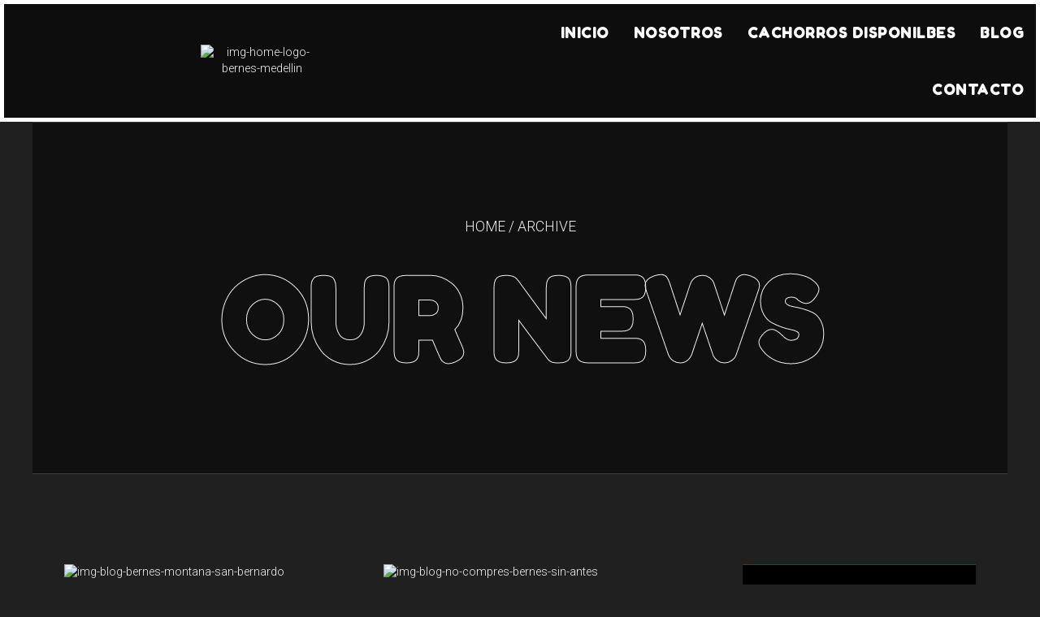

--- FILE ---
content_type: text/css
request_url: https://bernesmedellin.com/wp-content/uploads/elementor/css/post-2242.css?ver=1736718016
body_size: 960
content:
.elementor-kit-2242{--e-global-color-primary:#F0F0F0;--e-global-color-secondary:#F0F0F0;--e-global-color-text:#A4A4A4;--e-global-color-accent:#F0F0F0;--e-global-color-7a85efc:#202020;--e-global-color-34a732a:#FFFFFF00;--e-global-color-b8a9950:#FFFFFF2E;--e-global-color-bc2b3e2:#F0F0F0;--e-global-color-e454d58:#838383;--e-global-color-57d4be4:#333333;--e-global-color-4ecd24e:#A4A4A4;--e-global-color-40381fa:#E43030;--e-global-color-9ac6763:#C30000;--e-global-color-42022fe:#3C3C3C;--e-global-color-9c3a954:#F0F0F078;--e-global-color-958c992:#000000;--e-global-color-2dfecd3:#101010;--e-global-color-cef083c:#860000;--e-global-color-cfd29b9:#000000B5;--e-global-typography-primary-font-family:"DM Sans";--e-global-typography-secondary-font-family:"Roboto";--e-global-typography-text-font-family:"Roboto";--e-global-typography-text-font-size:0.9rem;--e-global-typography-text-font-weight:300;--e-global-typography-text-line-height:1.4em;--e-global-typography-accent-font-family:"DM Sans";--e-global-typography-accent-font-size:1rem;--e-global-typography-accent-font-weight:bold;--e-global-typography-accent-line-height:1em;--e-global-typography-009eced-font-family:"DM Sans";--e-global-typography-009eced-font-size:8.7rem;--e-global-typography-009eced-font-weight:bold;--e-global-typography-009eced-line-height:1em;--e-global-typography-481d1a6-font-family:"DM Sans";--e-global-typography-481d1a6-font-size:2.8rem;--e-global-typography-481d1a6-line-height:1.2em;--e-global-typography-be2d37c-font-family:"DM Sans";--e-global-typography-be2d37c-font-size:1.7rem;--e-global-typography-be2d37c-line-height:1.2em;--e-global-typography-a9cd420-font-family:"DM Sans";--e-global-typography-a9cd420-font-size:1.4rem;--e-global-typography-a9cd420-line-height:1.2em;--e-global-typography-96febc7-font-family:"Roboto";--e-global-typography-96febc7-font-size:1.1rem;--e-global-typography-96febc7-line-height:1.2em;--e-global-typography-d7152a4-font-family:"Roboto";--e-global-typography-d7152a4-font-size:0.9rem;--e-global-typography-d7152a4-font-weight:500;--e-global-typography-d7152a4-line-height:1em;--e-global-typography-f65d6c9-font-family:"Roboto";--e-global-typography-f65d6c9-font-size:0.8rem;--e-global-typography-f65d6c9-text-transform:capitalize;--e-global-typography-f65d6c9-line-height:1em;--e-global-typography-fcd53f9-font-family:"Roboto";--e-global-typography-fcd53f9-font-size:0.6rem;--e-global-typography-fcd53f9-text-transform:uppercase;--e-global-typography-fcd53f9-line-height:1em;--e-global-typography-c004f84-font-family:"Baskervville";--e-global-typography-c004f84-font-size:11rem;--e-global-typography-c004f84-line-height:1em;--e-global-typography-c9222ca-font-family:"DM Sans";--e-global-typography-c9222ca-font-size:3.5rem;--e-global-typography-c9222ca-line-height:1.2em;--e-global-typography-85dd109-font-family:"Roboto";--e-global-typography-85dd109-font-size:1.2rem;--e-global-typography-85dd109-font-style:italic;--e-global-typography-85dd109-line-height:1.2em;color:var( --e-global-color-4ecd24e );font-family:var( --e-global-typography-text-font-family ), Sans-serif;font-size:var( --e-global-typography-text-font-size );font-weight:var( --e-global-typography-text-font-weight );line-height:var( --e-global-typography-text-line-height );background-color:var( --e-global-color-7a85efc );}.elementor-kit-2242 a{color:var( --e-global-color-bc2b3e2 );}.elementor-kit-2242 a:hover{color:var( --e-global-color-40381fa );}.elementor-kit-2242 h1{color:var( --e-global-color-bc2b3e2 );font-family:var( --e-global-typography-009eced-font-family ), Sans-serif;font-size:var( --e-global-typography-009eced-font-size );font-weight:var( --e-global-typography-009eced-font-weight );line-height:var( --e-global-typography-009eced-line-height );letter-spacing:var( --e-global-typography-009eced-letter-spacing );word-spacing:var( --e-global-typography-009eced-word-spacing );}.elementor-kit-2242 h2{color:var( --e-global-color-bc2b3e2 );font-family:var( --e-global-typography-481d1a6-font-family ), Sans-serif;font-size:var( --e-global-typography-481d1a6-font-size );line-height:var( --e-global-typography-481d1a6-line-height );letter-spacing:var( --e-global-typography-481d1a6-letter-spacing );word-spacing:var( --e-global-typography-481d1a6-word-spacing );}.elementor-kit-2242 h3{color:var( --e-global-color-bc2b3e2 );font-family:var( --e-global-typography-be2d37c-font-family ), Sans-serif;font-size:var( --e-global-typography-be2d37c-font-size );line-height:var( --e-global-typography-be2d37c-line-height );letter-spacing:var( --e-global-typography-be2d37c-letter-spacing );word-spacing:var( --e-global-typography-be2d37c-word-spacing );}.elementor-kit-2242 h4{color:var( --e-global-color-bc2b3e2 );font-family:var( --e-global-typography-a9cd420-font-family ), Sans-serif;font-size:var( --e-global-typography-a9cd420-font-size );line-height:var( --e-global-typography-a9cd420-line-height );letter-spacing:var( --e-global-typography-a9cd420-letter-spacing );word-spacing:var( --e-global-typography-a9cd420-word-spacing );}.elementor-kit-2242 h5{color:var( --e-global-color-bc2b3e2 );font-family:var( --e-global-typography-96febc7-font-family ), Sans-serif;font-size:var( --e-global-typography-96febc7-font-size );line-height:var( --e-global-typography-96febc7-line-height );letter-spacing:var( --e-global-typography-96febc7-letter-spacing );word-spacing:var( --e-global-typography-96febc7-word-spacing );}.elementor-kit-2242 h6{color:var( --e-global-color-bc2b3e2 );font-family:var( --e-global-typography-d7152a4-font-family ), Sans-serif;font-size:var( --e-global-typography-d7152a4-font-size );font-weight:var( --e-global-typography-d7152a4-font-weight );line-height:var( --e-global-typography-d7152a4-line-height );letter-spacing:var( --e-global-typography-d7152a4-letter-spacing );word-spacing:var( --e-global-typography-d7152a4-word-spacing );}.elementor-kit-2242 button,.elementor-kit-2242 input[type="button"],.elementor-kit-2242 input[type="submit"],.elementor-kit-2242 .elementor-button{font-family:var( --e-global-typography-accent-font-family ), Sans-serif;font-size:var( --e-global-typography-accent-font-size );font-weight:var( --e-global-typography-accent-font-weight );line-height:var( --e-global-typography-accent-line-height );color:var( --e-global-color-bc2b3e2 );background-color:var( --e-global-color-cef083c );border-radius:0px 0px 0px 0px;}.elementor-kit-2242 button:hover,.elementor-kit-2242 button:focus,.elementor-kit-2242 input[type="button"]:hover,.elementor-kit-2242 input[type="button"]:focus,.elementor-kit-2242 input[type="submit"]:hover,.elementor-kit-2242 input[type="submit"]:focus,.elementor-kit-2242 .elementor-button:hover,.elementor-kit-2242 .elementor-button:focus{color:var( --e-global-color-bc2b3e2 );background-color:var( --e-global-color-9ac6763 );border-radius:0px 0px 0px 0px;}.elementor-kit-2242 label{color:var( --e-global-color-4ecd24e );font-family:var( --e-global-typography-text-font-family ), Sans-serif;font-size:var( --e-global-typography-text-font-size );font-weight:var( --e-global-typography-text-font-weight );line-height:var( --e-global-typography-text-line-height );}.elementor-kit-2242 input:not([type="button"]):not([type="submit"]),.elementor-kit-2242 textarea,.elementor-kit-2242 .elementor-field-textual{font-family:var( --e-global-typography-text-font-family ), Sans-serif;font-size:var( --e-global-typography-text-font-size );font-weight:var( --e-global-typography-text-font-weight );line-height:var( --e-global-typography-text-line-height );color:var( --e-global-color-bc2b3e2 );accent-color:var( --e-global-color-bc2b3e2 );background-color:var( --e-global-color-34a732a );border-style:solid;border-width:0px 0px 1px 0px;border-color:var( --e-global-color-b8a9950 );border-radius:0px 0px 0px 0px;}.elementor-section.elementor-section-boxed > .elementor-container{max-width:1460px;}.e-con{--container-max-width:1460px;}.elementor-widget:not(:last-child){margin-block-end:20px;}.elementor-element{--widgets-spacing:20px 20px;}{}h1.entry-title{display:var(--page-title-display);}.elementor-kit-2242 e-page-transition{background-color:#FFBC7D;}@media(max-width:1024px){.elementor-kit-2242{--e-global-typography-009eced-font-size:5.8rem;--e-global-typography-481d1a6-font-size:2.4rem;--e-global-typography-be2d37c-font-size:1.7rem;--e-global-typography-a9cd420-font-size:1.2rem;--e-global-typography-96febc7-font-size:1.1rem;--e-global-typography-d7152a4-font-size:1rem;--e-global-typography-f65d6c9-font-size:0.8rem;--e-global-typography-fcd53f9-font-size:0.7rem;--e-global-typography-c004f84-font-size:4.2rem;--e-global-typography-c9222ca-font-size:1.9rem;--e-global-typography-85dd109-font-size:1.1rem;font-size:var( --e-global-typography-text-font-size );line-height:var( --e-global-typography-text-line-height );}.elementor-kit-2242 h1{font-size:var( --e-global-typography-009eced-font-size );line-height:var( --e-global-typography-009eced-line-height );letter-spacing:var( --e-global-typography-009eced-letter-spacing );word-spacing:var( --e-global-typography-009eced-word-spacing );}.elementor-kit-2242 h2{font-size:var( --e-global-typography-481d1a6-font-size );line-height:var( --e-global-typography-481d1a6-line-height );letter-spacing:var( --e-global-typography-481d1a6-letter-spacing );word-spacing:var( --e-global-typography-481d1a6-word-spacing );}.elementor-kit-2242 h3{font-size:var( --e-global-typography-be2d37c-font-size );line-height:var( --e-global-typography-be2d37c-line-height );letter-spacing:var( --e-global-typography-be2d37c-letter-spacing );word-spacing:var( --e-global-typography-be2d37c-word-spacing );}.elementor-kit-2242 h4{font-size:var( --e-global-typography-a9cd420-font-size );line-height:var( --e-global-typography-a9cd420-line-height );letter-spacing:var( --e-global-typography-a9cd420-letter-spacing );word-spacing:var( --e-global-typography-a9cd420-word-spacing );}.elementor-kit-2242 h5{font-size:var( --e-global-typography-96febc7-font-size );line-height:var( --e-global-typography-96febc7-line-height );letter-spacing:var( --e-global-typography-96febc7-letter-spacing );word-spacing:var( --e-global-typography-96febc7-word-spacing );}.elementor-kit-2242 h6{font-size:var( --e-global-typography-d7152a4-font-size );line-height:var( --e-global-typography-d7152a4-line-height );letter-spacing:var( --e-global-typography-d7152a4-letter-spacing );word-spacing:var( --e-global-typography-d7152a4-word-spacing );}.elementor-kit-2242 button,.elementor-kit-2242 input[type="button"],.elementor-kit-2242 input[type="submit"],.elementor-kit-2242 .elementor-button{font-size:var( --e-global-typography-accent-font-size );line-height:var( --e-global-typography-accent-line-height );}.elementor-kit-2242 label{font-size:var( --e-global-typography-text-font-size );line-height:var( --e-global-typography-text-line-height );}.elementor-kit-2242 input:not([type="button"]):not([type="submit"]),.elementor-kit-2242 textarea,.elementor-kit-2242 .elementor-field-textual{font-size:var( --e-global-typography-text-font-size );line-height:var( --e-global-typography-text-line-height );}.elementor-section.elementor-section-boxed > .elementor-container{max-width:1024px;}.e-con{--container-max-width:1024px;}}@media(max-width:767px){.elementor-kit-2242{--e-global-typography-text-font-size:0.9rem;--e-global-typography-accent-font-size:1rem;--e-global-typography-009eced-font-size:3.2rem;--e-global-typography-481d1a6-font-size:2.1rem;--e-global-typography-be2d37c-font-size:1.4rem;--e-global-typography-a9cd420-font-size:1.2rem;--e-global-typography-96febc7-font-size:1rem;--e-global-typography-d7152a4-font-size:0.9rem;--e-global-typography-f65d6c9-font-size:0.7rem;--e-global-typography-fcd53f9-font-size:0.6rem;--e-global-typography-c004f84-font-size:1.9rem;--e-global-typography-c9222ca-font-size:1.8rem;--e-global-typography-85dd109-font-size:1rem;font-size:var( --e-global-typography-text-font-size );line-height:var( --e-global-typography-text-line-height );}.elementor-kit-2242 h1{font-size:var( --e-global-typography-009eced-font-size );line-height:var( --e-global-typography-009eced-line-height );letter-spacing:var( --e-global-typography-009eced-letter-spacing );word-spacing:var( --e-global-typography-009eced-word-spacing );}.elementor-kit-2242 h2{font-size:var( --e-global-typography-481d1a6-font-size );line-height:var( --e-global-typography-481d1a6-line-height );letter-spacing:var( --e-global-typography-481d1a6-letter-spacing );word-spacing:var( --e-global-typography-481d1a6-word-spacing );}.elementor-kit-2242 h3{font-size:var( --e-global-typography-be2d37c-font-size );line-height:var( --e-global-typography-be2d37c-line-height );letter-spacing:var( --e-global-typography-be2d37c-letter-spacing );word-spacing:var( --e-global-typography-be2d37c-word-spacing );}.elementor-kit-2242 h4{font-size:var( --e-global-typography-a9cd420-font-size );line-height:var( --e-global-typography-a9cd420-line-height );letter-spacing:var( --e-global-typography-a9cd420-letter-spacing );word-spacing:var( --e-global-typography-a9cd420-word-spacing );}.elementor-kit-2242 h5{font-size:var( --e-global-typography-96febc7-font-size );line-height:var( --e-global-typography-96febc7-line-height );letter-spacing:var( --e-global-typography-96febc7-letter-spacing );word-spacing:var( --e-global-typography-96febc7-word-spacing );}.elementor-kit-2242 h6{font-size:var( --e-global-typography-d7152a4-font-size );line-height:var( --e-global-typography-d7152a4-line-height );letter-spacing:var( --e-global-typography-d7152a4-letter-spacing );word-spacing:var( --e-global-typography-d7152a4-word-spacing );}.elementor-kit-2242 button,.elementor-kit-2242 input[type="button"],.elementor-kit-2242 input[type="submit"],.elementor-kit-2242 .elementor-button{font-size:var( --e-global-typography-accent-font-size );line-height:var( --e-global-typography-accent-line-height );}.elementor-kit-2242 label{font-size:var( --e-global-typography-text-font-size );line-height:var( --e-global-typography-text-line-height );}.elementor-kit-2242 input:not([type="button"]):not([type="submit"]),.elementor-kit-2242 textarea,.elementor-kit-2242 .elementor-field-textual{font-size:var( --e-global-typography-text-font-size );line-height:var( --e-global-typography-text-line-height );}.elementor-section.elementor-section-boxed > .elementor-container{max-width:767px;}.e-con{--container-max-width:767px;}}

--- FILE ---
content_type: text/css
request_url: https://bernesmedellin.com/wp-content/uploads/elementor/css/post-2137.css?ver=1736718016
body_size: 666
content:
.elementor-2137 .elementor-element.elementor-element-642824c5 > .elementor-container > .elementor-column > .elementor-widget-wrap{align-content:center;align-items:center;}.elementor-2137 .elementor-element.elementor-element-642824c5:not(.elementor-motion-effects-element-type-background), .elementor-2137 .elementor-element.elementor-element-642824c5 > .elementor-motion-effects-container > .elementor-motion-effects-layer{background-color:#1a1a1a;}.elementor-2137 .elementor-element.elementor-element-642824c5 > .elementor-background-overlay{background-color:#000000;opacity:0.5;transition:background 0.3s, border-radius 0.3s, opacity 0.3s;}.elementor-2137 .elementor-element.elementor-element-642824c5{border-style:solid;border-width:5px 5px 5px 5px;border-color:#FFFFFF;transition:background 0.3s, border 0.3s, border-radius 0.3s, box-shadow 0.3s;}.elementor-2137 .elementor-element.elementor-element-4a1d8b25 > .elementor-element-populated{padding:1em 1em 1em 1em;}.elementor-2137 .elementor-element.elementor-element-7ce097f img{width:70%;}.elementor-2137 .elementor-element.elementor-element-7ce097f > .elementor-widget-container{margin:-9px -9px -9px -9px;}.elementor-2137 .elementor-element.elementor-element-79cd6c2 .elementor-menu-toggle{margin:0 auto;}.elementor-2137 .elementor-element.elementor-element-79cd6c2 .elementor-nav-menu .elementor-item{font-family:"Fredoka", Sans-serif;font-size:1.2rem;font-weight:900;text-transform:uppercase;letter-spacing:0.5px;}.elementor-2137 .elementor-element.elementor-element-79cd6c2 .elementor-nav-menu--main .elementor-item{color:#ffffff;fill:#ffffff;padding-left:15px;padding-right:15px;padding-top:25px;padding-bottom:25px;}.elementor-2137 .elementor-element.elementor-element-79cd6c2 .elementor-nav-menu--main:not(.e--pointer-framed) .elementor-item:before,
					.elementor-2137 .elementor-element.elementor-element-79cd6c2 .elementor-nav-menu--main:not(.e--pointer-framed) .elementor-item:after{background-color:rgba(106,196,175,0);}.elementor-2137 .elementor-element.elementor-element-79cd6c2 .e--pointer-framed .elementor-item:before,
					.elementor-2137 .elementor-element.elementor-element-79cd6c2 .e--pointer-framed .elementor-item:after{border-color:rgba(106,196,175,0);}.elementor-2137 .elementor-element.elementor-element-79cd6c2 .elementor-nav-menu--main .elementor-item.elementor-item-active{color:#FFFCFC;}.elementor-2137 .elementor-element.elementor-element-79cd6c2 .elementor-nav-menu--main:not(.e--pointer-framed) .elementor-item.elementor-item-active:before,
					.elementor-2137 .elementor-element.elementor-element-79cd6c2 .elementor-nav-menu--main:not(.e--pointer-framed) .elementor-item.elementor-item-active:after{background-color:rgba(169,202,110,0);}.elementor-2137 .elementor-element.elementor-element-79cd6c2 .e--pointer-framed .elementor-item.elementor-item-active:before,
					.elementor-2137 .elementor-element.elementor-element-79cd6c2 .e--pointer-framed .elementor-item.elementor-item-active:after{border-color:rgba(169,202,110,0);}.elementor-2137 .elementor-element.elementor-element-79cd6c2{--e-nav-menu-horizontal-menu-item-margin:calc( 0px / 2 );}.elementor-2137 .elementor-element.elementor-element-79cd6c2 .elementor-nav-menu--main:not(.elementor-nav-menu--layout-horizontal) .elementor-nav-menu > li:not(:last-child){margin-bottom:0px;}.elementor-2137 .elementor-element.elementor-element-79cd6c2 .elementor-nav-menu--dropdown a, .elementor-2137 .elementor-element.elementor-element-79cd6c2 .elementor-menu-toggle{color:#ffffff;}.elementor-2137 .elementor-element.elementor-element-79cd6c2 .elementor-nav-menu--dropdown{background-color:#000000;border-radius:0px 0px 0px 0px;}.elementor-2137 .elementor-element.elementor-element-79cd6c2 .elementor-nav-menu--dropdown a:hover,
					.elementor-2137 .elementor-element.elementor-element-79cd6c2 .elementor-nav-menu--dropdown a.elementor-item-active,
					.elementor-2137 .elementor-element.elementor-element-79cd6c2 .elementor-nav-menu--dropdown a.highlighted,
					.elementor-2137 .elementor-element.elementor-element-79cd6c2 .elementor-menu-toggle:hover{color:#ffffff;}.elementor-2137 .elementor-element.elementor-element-79cd6c2 .elementor-nav-menu--dropdown a:hover,
					.elementor-2137 .elementor-element.elementor-element-79cd6c2 .elementor-nav-menu--dropdown a.elementor-item-active,
					.elementor-2137 .elementor-element.elementor-element-79cd6c2 .elementor-nav-menu--dropdown a.highlighted{background-color:#333333;}.elementor-2137 .elementor-element.elementor-element-79cd6c2 .elementor-nav-menu--dropdown a.elementor-item-active{color:#ffffff;background-color:#282828;}.elementor-2137 .elementor-element.elementor-element-79cd6c2 .elementor-nav-menu--dropdown .elementor-item, .elementor-2137 .elementor-element.elementor-element-79cd6c2 .elementor-nav-menu--dropdown  .elementor-sub-item{font-family:"Fredoka", Sans-serif;font-size:0.6rem;font-weight:600;}.elementor-2137 .elementor-element.elementor-element-79cd6c2 .elementor-nav-menu--dropdown li:first-child a{border-top-left-radius:0px;border-top-right-radius:0px;}.elementor-2137 .elementor-element.elementor-element-79cd6c2 .elementor-nav-menu--dropdown li:last-child a{border-bottom-right-radius:0px;border-bottom-left-radius:0px;}.elementor-2137 .elementor-element.elementor-element-79cd6c2 .elementor-nav-menu--main .elementor-nav-menu--dropdown, .elementor-2137 .elementor-element.elementor-element-79cd6c2 .elementor-nav-menu__container.elementor-nav-menu--dropdown{box-shadow:0px 0px 10px 0px rgba(0,0,0,0.5);}.elementor-2137 .elementor-element.elementor-element-79cd6c2 .elementor-nav-menu--dropdown a{padding-left:15px;padding-right:15px;padding-top:15px;padding-bottom:15px;}.elementor-2137 .elementor-element.elementor-element-79cd6c2 div.elementor-menu-toggle{color:#ffffff;}.elementor-2137 .elementor-element.elementor-element-79cd6c2 div.elementor-menu-toggle svg{fill:#ffffff;}@media(max-width:1024px){.elementor-2137 .elementor-element.elementor-element-642824c5{padding:15px 0px 15px 0px;}.elementor-2137 .elementor-element.elementor-element-4a1d8b25 > .elementor-element-populated{padding:0px 0px 0px 20px;}.elementor-2137 .elementor-element.elementor-element-79cd6c2 .elementor-nav-menu--dropdown .elementor-item, .elementor-2137 .elementor-element.elementor-element-79cd6c2 .elementor-nav-menu--dropdown  .elementor-sub-item{font-size:16px;}.elementor-2137 .elementor-element.elementor-element-79cd6c2 .elementor-nav-menu--dropdown a{padding-left:20px;padding-right:20px;padding-top:12px;padding-bottom:12px;}}@media(max-width:767px){.elementor-2137 .elementor-element.elementor-element-4a1d8b25{width:50%;}.elementor-2137 .elementor-element.elementor-element-4a1d8b25 > .elementor-element-populated{padding:0px 0px 0px 0px;}.elementor-2137 .elementor-element.elementor-element-7ce097f img{width:63%;}.elementor-2137 .elementor-element.elementor-element-5632e772{width:50%;}.elementor-2137 .elementor-element.elementor-element-79cd6c2 .elementor-nav-menu--main .elementor-item{padding-left:14px;padding-right:14px;padding-top:19px;padding-bottom:19px;}.elementor-2137 .elementor-element.elementor-element-79cd6c2{--e-nav-menu-horizontal-menu-item-margin:calc( 3px / 2 );--nav-menu-icon-size:26px;}.elementor-2137 .elementor-element.elementor-element-79cd6c2 .elementor-nav-menu--main:not(.elementor-nav-menu--layout-horizontal) .elementor-nav-menu > li:not(:last-child){margin-bottom:3px;}.elementor-2137 .elementor-element.elementor-element-79cd6c2 .elementor-nav-menu--dropdown a{padding-left:20px;padding-right:20px;padding-top:14px;padding-bottom:14px;}.elementor-2137 .elementor-element.elementor-element-79cd6c2 .elementor-nav-menu--main > .elementor-nav-menu > li > .elementor-nav-menu--dropdown, .elementor-2137 .elementor-element.elementor-element-79cd6c2 .elementor-nav-menu__container.elementor-nav-menu--dropdown{margin-top:59px !important;}.elementor-2137 .elementor-element.elementor-element-79cd6c2 .elementor-menu-toggle{border-width:2px;border-radius:8px;}.elementor-2137 .elementor-element.elementor-element-79cd6c2 > .elementor-widget-container{margin:20px 0px 20px 0px;}}@media(max-width:1024px) and (min-width:768px){.elementor-2137 .elementor-element.elementor-element-4a1d8b25{width:30%;}.elementor-2137 .elementor-element.elementor-element-5632e772{width:40%;}}

--- FILE ---
content_type: text/css
request_url: https://bernesmedellin.com/wp-content/uploads/elementor/css/post-2168.css?ver=1736718016
body_size: 949
content:
.elementor-2168 .elementor-element.elementor-element-548f0758 > .elementor-container > .elementor-column > .elementor-widget-wrap{align-content:flex-start;align-items:flex-start;}.elementor-2168 .elementor-element.elementor-element-548f0758:not(.elementor-motion-effects-element-type-background), .elementor-2168 .elementor-element.elementor-element-548f0758 > .elementor-motion-effects-container > .elementor-motion-effects-layer{background-color:#000000;}.elementor-2168 .elementor-element.elementor-element-548f0758{transition:background 0.3s, border 0.3s, border-radius 0.3s, box-shadow 0.3s;padding:65px 0px 0px 0px;}.elementor-2168 .elementor-element.elementor-element-548f0758 > .elementor-background-overlay{transition:background 0.3s, border-radius 0.3s, opacity 0.3s;}.elementor-2168 .elementor-element.elementor-element-548f0758 > .elementor-shape-top .elementor-shape-fill{fill:var( --e-global-color-astglobalcolor6 );}.elementor-2168 .elementor-element.elementor-element-548f0758 > .elementor-shape-top svg{width:calc(60% + 1.3px);height:13px;}.elementor-2168 .elementor-element.elementor-element-3ed6f537 > .elementor-element-populated{margin:0px 80px 0px 0px;--e-column-margin-right:80px;--e-column-margin-left:0px;}.elementor-2168 .elementor-element.elementor-element-6e1ba68 img{width:51%;}.elementor-2168 .elementor-element.elementor-element-3bdc98b1 .elementor-heading-title{color:#ffffff;font-size:18px;font-weight:500;}.elementor-2168 .elementor-element.elementor-element-48a6b03a .elementor-icon-list-items:not(.elementor-inline-items) .elementor-icon-list-item:not(:last-child){padding-bottom:calc(5px/2);}.elementor-2168 .elementor-element.elementor-element-48a6b03a .elementor-icon-list-items:not(.elementor-inline-items) .elementor-icon-list-item:not(:first-child){margin-top:calc(5px/2);}.elementor-2168 .elementor-element.elementor-element-48a6b03a .elementor-icon-list-items.elementor-inline-items .elementor-icon-list-item{margin-right:calc(5px/2);margin-left:calc(5px/2);}.elementor-2168 .elementor-element.elementor-element-48a6b03a .elementor-icon-list-items.elementor-inline-items{margin-right:calc(-5px/2);margin-left:calc(-5px/2);}body.rtl .elementor-2168 .elementor-element.elementor-element-48a6b03a .elementor-icon-list-items.elementor-inline-items .elementor-icon-list-item:after{left:calc(-5px/2);}body:not(.rtl) .elementor-2168 .elementor-element.elementor-element-48a6b03a .elementor-icon-list-items.elementor-inline-items .elementor-icon-list-item:after{right:calc(-5px/2);}.elementor-2168 .elementor-element.elementor-element-48a6b03a .elementor-icon-list-icon i{transition:color 0.3s;}.elementor-2168 .elementor-element.elementor-element-48a6b03a .elementor-icon-list-icon svg{transition:fill 0.3s;}.elementor-2168 .elementor-element.elementor-element-48a6b03a{--e-icon-list-icon-size:0px;--icon-vertical-offset:0px;}.elementor-2168 .elementor-element.elementor-element-48a6b03a .elementor-icon-list-icon{padding-right:0px;}.elementor-2168 .elementor-element.elementor-element-48a6b03a .elementor-icon-list-item > .elementor-icon-list-text, .elementor-2168 .elementor-element.elementor-element-48a6b03a .elementor-icon-list-item > a{font-size:14px;font-weight:300;}.elementor-2168 .elementor-element.elementor-element-48a6b03a .elementor-icon-list-text{color:rgba(255,255,255,0.79);transition:color 0.3s;}.elementor-2168 .elementor-element.elementor-element-4090f698 .elementor-heading-title{color:#ffffff;font-size:18px;font-weight:500;}.elementor-2168 .elementor-element.elementor-element-58111ecb .elementor-icon-list-items:not(.elementor-inline-items) .elementor-icon-list-item:not(:last-child){padding-bottom:calc(5px/2);}.elementor-2168 .elementor-element.elementor-element-58111ecb .elementor-icon-list-items:not(.elementor-inline-items) .elementor-icon-list-item:not(:first-child){margin-top:calc(5px/2);}.elementor-2168 .elementor-element.elementor-element-58111ecb .elementor-icon-list-items.elementor-inline-items .elementor-icon-list-item{margin-right:calc(5px/2);margin-left:calc(5px/2);}.elementor-2168 .elementor-element.elementor-element-58111ecb .elementor-icon-list-items.elementor-inline-items{margin-right:calc(-5px/2);margin-left:calc(-5px/2);}body.rtl .elementor-2168 .elementor-element.elementor-element-58111ecb .elementor-icon-list-items.elementor-inline-items .elementor-icon-list-item:after{left:calc(-5px/2);}body:not(.rtl) .elementor-2168 .elementor-element.elementor-element-58111ecb .elementor-icon-list-items.elementor-inline-items .elementor-icon-list-item:after{right:calc(-5px/2);}.elementor-2168 .elementor-element.elementor-element-58111ecb .elementor-icon-list-icon i{transition:color 0.3s;}.elementor-2168 .elementor-element.elementor-element-58111ecb .elementor-icon-list-icon svg{transition:fill 0.3s;}.elementor-2168 .elementor-element.elementor-element-58111ecb{--e-icon-list-icon-size:0px;--icon-vertical-offset:0px;}.elementor-2168 .elementor-element.elementor-element-58111ecb .elementor-icon-list-icon{padding-right:0px;}.elementor-2168 .elementor-element.elementor-element-58111ecb .elementor-icon-list-item > .elementor-icon-list-text, .elementor-2168 .elementor-element.elementor-element-58111ecb .elementor-icon-list-item > a{font-size:14px;font-weight:300;}.elementor-2168 .elementor-element.elementor-element-58111ecb .elementor-icon-list-text{color:rgba(255,255,255,0.79);transition:color 0.3s;}.elementor-2168 .elementor-element.elementor-element-7237a135 .elementor-heading-title{color:#ffffff;font-size:18px;font-weight:500;}.elementor-2168 .elementor-element.elementor-element-5c46469e .elementor-icon-list-items:not(.elementor-inline-items) .elementor-icon-list-item:not(:last-child){padding-bottom:calc(5px/2);}.elementor-2168 .elementor-element.elementor-element-5c46469e .elementor-icon-list-items:not(.elementor-inline-items) .elementor-icon-list-item:not(:first-child){margin-top:calc(5px/2);}.elementor-2168 .elementor-element.elementor-element-5c46469e .elementor-icon-list-items.elementor-inline-items .elementor-icon-list-item{margin-right:calc(5px/2);margin-left:calc(5px/2);}.elementor-2168 .elementor-element.elementor-element-5c46469e .elementor-icon-list-items.elementor-inline-items{margin-right:calc(-5px/2);margin-left:calc(-5px/2);}body.rtl .elementor-2168 .elementor-element.elementor-element-5c46469e .elementor-icon-list-items.elementor-inline-items .elementor-icon-list-item:after{left:calc(-5px/2);}body:not(.rtl) .elementor-2168 .elementor-element.elementor-element-5c46469e .elementor-icon-list-items.elementor-inline-items .elementor-icon-list-item:after{right:calc(-5px/2);}.elementor-2168 .elementor-element.elementor-element-5c46469e .elementor-icon-list-icon i{transition:color 0.3s;}.elementor-2168 .elementor-element.elementor-element-5c46469e .elementor-icon-list-icon svg{transition:fill 0.3s;}.elementor-2168 .elementor-element.elementor-element-5c46469e{--e-icon-list-icon-size:0px;--icon-vertical-offset:0px;}.elementor-2168 .elementor-element.elementor-element-5c46469e .elementor-icon-list-icon{padding-right:0px;}.elementor-2168 .elementor-element.elementor-element-5c46469e .elementor-icon-list-item > .elementor-icon-list-text, .elementor-2168 .elementor-element.elementor-element-5c46469e .elementor-icon-list-item > a{font-size:14px;font-weight:300;}.elementor-2168 .elementor-element.elementor-element-5c46469e .elementor-icon-list-text{color:rgba(255,255,255,0.79);transition:color 0.3s;}.elementor-2168 .elementor-element.elementor-element-14b44a68 .elementor-heading-title{color:#ffffff;font-size:18px;font-weight:500;}.elementor-2168 .elementor-element.elementor-element-6cca105 .elementor-icon-list-items:not(.elementor-inline-items) .elementor-icon-list-item:not(:last-child){padding-bottom:calc(5px/2);}.elementor-2168 .elementor-element.elementor-element-6cca105 .elementor-icon-list-items:not(.elementor-inline-items) .elementor-icon-list-item:not(:first-child){margin-top:calc(5px/2);}.elementor-2168 .elementor-element.elementor-element-6cca105 .elementor-icon-list-items.elementor-inline-items .elementor-icon-list-item{margin-right:calc(5px/2);margin-left:calc(5px/2);}.elementor-2168 .elementor-element.elementor-element-6cca105 .elementor-icon-list-items.elementor-inline-items{margin-right:calc(-5px/2);margin-left:calc(-5px/2);}body.rtl .elementor-2168 .elementor-element.elementor-element-6cca105 .elementor-icon-list-items.elementor-inline-items .elementor-icon-list-item:after{left:calc(-5px/2);}body:not(.rtl) .elementor-2168 .elementor-element.elementor-element-6cca105 .elementor-icon-list-items.elementor-inline-items .elementor-icon-list-item:after{right:calc(-5px/2);}.elementor-2168 .elementor-element.elementor-element-6cca105 .elementor-icon-list-icon i{transition:color 0.3s;}.elementor-2168 .elementor-element.elementor-element-6cca105 .elementor-icon-list-icon svg{transition:fill 0.3s;}.elementor-2168 .elementor-element.elementor-element-6cca105{--e-icon-list-icon-size:0px;--icon-vertical-offset:0px;}.elementor-2168 .elementor-element.elementor-element-6cca105 .elementor-icon-list-icon{padding-right:0px;}.elementor-2168 .elementor-element.elementor-element-6cca105 .elementor-icon-list-item > .elementor-icon-list-text, .elementor-2168 .elementor-element.elementor-element-6cca105 .elementor-icon-list-item > a{font-size:14px;font-weight:300;}.elementor-2168 .elementor-element.elementor-element-6cca105 .elementor-icon-list-text{color:rgba(255,255,255,0.79);transition:color 0.3s;}.elementor-2168 .elementor-element.elementor-element-75190f58:not(.elementor-motion-effects-element-type-background), .elementor-2168 .elementor-element.elementor-element-75190f58 > .elementor-motion-effects-container > .elementor-motion-effects-layer{background-color:#000000;}.elementor-2168 .elementor-element.elementor-element-75190f58{transition:background 0.3s, border 0.3s, border-radius 0.3s, box-shadow 0.3s;padding:25px 0px 25px 0px;}.elementor-2168 .elementor-element.elementor-element-75190f58 > .elementor-background-overlay{transition:background 0.3s, border-radius 0.3s, opacity 0.3s;}.elementor-2168 .elementor-element.elementor-element-1997f3b7{--divider-border-style:solid;--divider-color:rgba(255,255,255,0.21);--divider-border-width:1px;}.elementor-2168 .elementor-element.elementor-element-1997f3b7 .elementor-divider-separator{width:100%;}.elementor-2168 .elementor-element.elementor-element-1997f3b7 .elementor-divider{padding-block-start:15px;padding-block-end:15px;}.elementor-2168 .elementor-element.elementor-element-53d436b5 .elementor-heading-title{color:#FFFFFF;font-size:14px;font-weight:900;}.elementor-2168 .elementor-element.elementor-element-c0f5ef9{--grid-template-columns:repeat(0, auto);--icon-size:15px;--grid-column-gap:24px;--grid-row-gap:0px;}.elementor-2168 .elementor-element.elementor-element-c0f5ef9 .elementor-widget-container{text-align:center;}.elementor-2168 .elementor-element.elementor-element-c0f5ef9 .elementor-social-icon{background-color:rgba(0,0,0,0);--icon-padding:0em;}.elementor-2168 .elementor-element.elementor-element-c0f5ef9 .elementor-social-icon i{color:rgba(255,255,255,0.45);}.elementor-2168 .elementor-element.elementor-element-c0f5ef9 .elementor-social-icon svg{fill:rgba(255,255,255,0.45);}.elementor-2168 .elementor-element.elementor-element-c0f5ef9 .elementor-social-icon:hover i{color:#00ce1b;}.elementor-2168 .elementor-element.elementor-element-c0f5ef9 .elementor-social-icon:hover svg{fill:#00ce1b;}@media(max-width:1024px){.elementor-2168 .elementor-element.elementor-element-548f0758{padding:25px 20px 0px 20px;}.elementor-2168 .elementor-element.elementor-element-3ed6f537 > .elementor-element-populated{margin:30px 0px 30px 0px;--e-column-margin-right:0px;--e-column-margin-left:0px;}.elementor-2168 .elementor-element.elementor-element-48a6b03a .elementor-icon-list-item > .elementor-icon-list-text, .elementor-2168 .elementor-element.elementor-element-48a6b03a .elementor-icon-list-item > a{font-size:13px;}.elementor-2168 .elementor-element.elementor-element-58111ecb .elementor-icon-list-item > .elementor-icon-list-text, .elementor-2168 .elementor-element.elementor-element-58111ecb .elementor-icon-list-item > a{font-size:13px;}.elementor-2168 .elementor-element.elementor-element-5c46469e .elementor-icon-list-item > .elementor-icon-list-text, .elementor-2168 .elementor-element.elementor-element-5c46469e .elementor-icon-list-item > a{font-size:13px;}.elementor-2168 .elementor-element.elementor-element-6cca105 .elementor-icon-list-item > .elementor-icon-list-text, .elementor-2168 .elementor-element.elementor-element-6cca105 .elementor-icon-list-item > a{font-size:13px;}.elementor-2168 .elementor-element.elementor-element-75190f58{padding:30px 20px 0px 20px;}.elementor-2168 .elementor-element.elementor-element-3b852a07{padding:0px 0px 020px 0px;}.elementor-2168 .elementor-element.elementor-element-53d436b5 .elementor-heading-title{font-size:12px;}}@media(max-width:767px){.elementor-2168 .elementor-element.elementor-element-548f0758 > .elementor-shape-top svg{width:calc(201% + 1.3px);height:12px;}.elementor-2168 .elementor-element.elementor-element-548f0758{padding:25px 25px 0px 25px;}.elementor-2168 .elementor-element.elementor-element-3ed6f537 > .elementor-element-populated{margin:0px 0px 30px 0px;--e-column-margin-right:0px;--e-column-margin-left:0px;padding:0px 0px 0px 0px;}.elementor-2168 .elementor-element.elementor-element-1c6feb41{width:50%;}.elementor-2168 .elementor-element.elementor-element-721b9a72{width:50%;}.elementor-2168 .elementor-element.elementor-element-21597304{width:50%;}.elementor-2168 .elementor-element.elementor-element-21597304 > .elementor-element-populated{margin:30px 0px 0px 0px;--e-column-margin-right:0px;--e-column-margin-left:0px;}.elementor-2168 .elementor-element.elementor-element-14052481{width:50%;}.elementor-2168 .elementor-element.elementor-element-14052481 > .elementor-element-populated{margin:30px 0px 0px 0px;--e-column-margin-right:0px;--e-column-margin-left:0px;}.elementor-2168 .elementor-element.elementor-element-75190f58{padding:0px 20px 0px 20px;}.elementor-2168 .elementor-element.elementor-element-724da31f > .elementor-element-populated{padding:25px 0px 0px 0px;}.elementor-2168 .elementor-element.elementor-element-3b852a07{margin-top:0px;margin-bottom:20px;}.elementor-2168 .elementor-element.elementor-element-53d436b5{text-align:center;}.elementor-2168 .elementor-element.elementor-element-53d436b5 .elementor-heading-title{font-size:13px;}.elementor-2168 .elementor-element.elementor-element-177b20a6 > .elementor-element-populated{padding:0px 0px 0px 0px;}.elementor-2168 .elementor-element.elementor-element-c0f5ef9 .elementor-widget-container{text-align:center;}.elementor-2168 .elementor-element.elementor-element-c0f5ef9 > .elementor-widget-container{padding:15px 0px 0px 0px;}}@media(min-width:768px){.elementor-2168 .elementor-element.elementor-element-3ed6f537{width:35.789%;}.elementor-2168 .elementor-element.elementor-element-1c6feb41{width:16%;}.elementor-2168 .elementor-element.elementor-element-721b9a72{width:16%;}.elementor-2168 .elementor-element.elementor-element-21597304{width:16.211%;}.elementor-2168 .elementor-element.elementor-element-14052481{width:16%;}}@media(max-width:1024px) and (min-width:768px){.elementor-2168 .elementor-element.elementor-element-3ed6f537{width:100%;}.elementor-2168 .elementor-element.elementor-element-1c6feb41{width:25%;}.elementor-2168 .elementor-element.elementor-element-721b9a72{width:25%;}.elementor-2168 .elementor-element.elementor-element-21597304{width:25%;}.elementor-2168 .elementor-element.elementor-element-14052481{width:25%;}}

--- FILE ---
content_type: text/css
request_url: https://bernesmedellin.com/wp-content/uploads/elementor/css/post-2269.css?ver=1736748057
body_size: 1578
content:
.elementor-2269 .elementor-element.elementor-element-6c825209 > .elementor-container{min-height:60vh;}.elementor-2269 .elementor-element.elementor-element-6c825209:not(.elementor-motion-effects-element-type-background), .elementor-2269 .elementor-element.elementor-element-6c825209 > .elementor-motion-effects-container > .elementor-motion-effects-layer{background-color:var( --e-global-color-2dfecd3 );}.elementor-2269 .elementor-element.elementor-element-6c825209 > .elementor-background-overlay{background-image:url("https://bernesmedellin.com/wp-content/uploads/2024/07/cover.jpg");background-position:top center;background-size:cover;opacity:0.5;mix-blend-mode:difference;transition:background 0.3s, border-radius 0.3s, opacity 0.3s;}.elementor-2269 .elementor-element.elementor-element-6c825209{border-style:solid;border-width:1px 0px 1px 0px;border-color:var( --e-global-color-42022fe );transition:background 0.3s, border 0.3s, border-radius 0.3s, box-shadow 0.3s;}.elementor-2269 .elementor-element.elementor-element-2078f6d3{text-align:center;color:var( --e-global-color-bc2b3e2 );font-family:var( --e-global-typography-96febc7-font-family ), Sans-serif;font-size:var( --e-global-typography-96febc7-font-size );line-height:var( --e-global-typography-96febc7-line-height );letter-spacing:var( --e-global-typography-96febc7-letter-spacing );word-spacing:var( --e-global-typography-96febc7-word-spacing );}.elementor-2269 .elementor-element.elementor-element-58103664{text-align:center;}.elementor-2269 .elementor-element.elementor-element-58103664 .elementor-heading-title{color:var( --e-global-color-34a732a );-webkit-text-stroke-width:1px;stroke-width:1px;-webkit-text-stroke-color:var( --e-global-color-bc2b3e2 );stroke:var( --e-global-color-bc2b3e2 );}.elementor-2269 .elementor-element.elementor-element-58103664 > .elementor-widget-container{margin:-15px 0px 0px 0px;}.elementor-2269 .elementor-element.elementor-element-4d958c27{padding:6em 1em 6em 1em;}.elementor-2269 .elementor-element.elementor-element-548d45fe > .elementor-element-populated{margin:15px 30px 15px 15px;--e-column-margin-right:30px;--e-column-margin-left:15px;}.elementor-2269 .elementor-element.elementor-element-157cdbbd .elementor-posts-container .elementor-post__thumbnail{padding-bottom:calc( 0.66 * 100% );}.elementor-2269 .elementor-element.elementor-element-157cdbbd:after{content:"0.66";}.elementor-2269 .elementor-element.elementor-element-157cdbbd .elementor-post__thumbnail__link{width:100%;}.elementor-2269 .elementor-element.elementor-element-157cdbbd .elementor-post__meta-data span + span:before{content:"|";}.elementor-2269 .elementor-element.elementor-element-157cdbbd{--grid-column-gap:30px;--grid-row-gap:30px;}.elementor-2269 .elementor-element.elementor-element-157cdbbd .elementor-post{border-radius:0px;}.elementor-2269 .elementor-element.elementor-element-157cdbbd .elementor-post__thumbnail{border-radius:0px 0px 0px 0px;}.elementor-2269 .elementor-element.elementor-element-157cdbbd.elementor-posts--thumbnail-left .elementor-post__thumbnail__link{margin-right:20px;}.elementor-2269 .elementor-element.elementor-element-157cdbbd.elementor-posts--thumbnail-right .elementor-post__thumbnail__link{margin-left:20px;}.elementor-2269 .elementor-element.elementor-element-157cdbbd.elementor-posts--thumbnail-top .elementor-post__thumbnail__link{margin-bottom:20px;}.elementor-2269 .elementor-element.elementor-element-157cdbbd .elementor-post__title, .elementor-2269 .elementor-element.elementor-element-157cdbbd .elementor-post__title a{color:var( --e-global-color-bc2b3e2 );font-family:var( --e-global-typography-a9cd420-font-family ), Sans-serif;font-size:var( --e-global-typography-a9cd420-font-size );line-height:var( --e-global-typography-a9cd420-line-height );letter-spacing:var( --e-global-typography-a9cd420-letter-spacing );word-spacing:var( --e-global-typography-a9cd420-word-spacing );}.elementor-2269 .elementor-element.elementor-element-157cdbbd .elementor-post__meta-data{color:var( --e-global-color-e454d58 );font-family:var( --e-global-typography-f65d6c9-font-family ), Sans-serif;font-size:var( --e-global-typography-f65d6c9-font-size );text-transform:var( --e-global-typography-f65d6c9-text-transform );line-height:var( --e-global-typography-f65d6c9-line-height );letter-spacing:var( --e-global-typography-f65d6c9-letter-spacing );word-spacing:var( --e-global-typography-f65d6c9-word-spacing );}.elementor-2269 .elementor-element.elementor-element-157cdbbd .elementor-post__excerpt p{color:var( --e-global-color-4ecd24e );font-family:var( --e-global-typography-text-font-family ), Sans-serif;font-size:var( --e-global-typography-text-font-size );font-weight:var( --e-global-typography-text-font-weight );line-height:var( --e-global-typography-text-line-height );}.elementor-2269 .elementor-element.elementor-element-157cdbbd .elementor-post__read-more{color:var( --e-global-color-bc2b3e2 );}.elementor-2269 .elementor-element.elementor-element-157cdbbd a.elementor-post__read-more{font-family:var( --e-global-typography-accent-font-family ), Sans-serif;font-size:var( --e-global-typography-accent-font-size );font-weight:var( --e-global-typography-accent-font-weight );line-height:var( --e-global-typography-accent-line-height );}.elementor-2269 .elementor-element.elementor-element-157cdbbd .elementor-pagination{text-align:center;font-family:var( --e-global-typography-text-font-family ), Sans-serif;font-size:var( --e-global-typography-text-font-size );font-weight:var( --e-global-typography-text-font-weight );line-height:var( --e-global-typography-text-line-height );margin-top:50px;}.elementor-2269 .elementor-element.elementor-element-157cdbbd .elementor-pagination .page-numbers:not(.dots){color:var( --e-global-color-bc2b3e2 );}body:not(.rtl) .elementor-2269 .elementor-element.elementor-element-157cdbbd .elementor-pagination .page-numbers:not(:first-child){margin-left:calc( 30px/2 );}body:not(.rtl) .elementor-2269 .elementor-element.elementor-element-157cdbbd .elementor-pagination .page-numbers:not(:last-child){margin-right:calc( 30px/2 );}body.rtl .elementor-2269 .elementor-element.elementor-element-157cdbbd .elementor-pagination .page-numbers:not(:first-child){margin-right:calc( 30px/2 );}body.rtl .elementor-2269 .elementor-element.elementor-element-157cdbbd .elementor-pagination .page-numbers:not(:last-child){margin-left:calc( 30px/2 );}.elementor-2269 .elementor-element.elementor-element-6c140b77 > .elementor-element-populated{margin:15px 15px 15px 30px;--e-column-margin-right:15px;--e-column-margin-left:30px;}.elementor-2269 .elementor-element.elementor-element-57101dd9:not(.elementor-motion-effects-element-type-background), .elementor-2269 .elementor-element.elementor-element-57101dd9 > .elementor-motion-effects-container > .elementor-motion-effects-layer{background-color:var( --e-global-color-958c992 );}.elementor-2269 .elementor-element.elementor-element-57101dd9{border-style:solid;border-width:1px 0px 1px 0px;border-color:var( --e-global-color-9ac6763 );transition:background 0.3s, border 0.3s, border-radius 0.3s, box-shadow 0.3s;}.elementor-2269 .elementor-element.elementor-element-57101dd9 > .elementor-background-overlay{transition:background 0.3s, border-radius 0.3s, opacity 0.3s;}.elementor-2269 .elementor-element.elementor-element-11e451c0{--divider-border-style:solid;--divider-color:var( --e-global-color-b8a9950 );--divider-border-width:1px;}.elementor-2269 .elementor-element.elementor-element-11e451c0 .elementor-divider-separator{width:100%;}.elementor-2269 .elementor-element.elementor-element-11e451c0 .elementor-divider{padding-block-start:15px;padding-block-end:15px;}.elementor-2269 .elementor-element.elementor-element-11e451c0 .elementor-divider__text{color:var( --e-global-color-bc2b3e2 );font-family:var( --e-global-typography-96febc7-font-family ), Sans-serif;font-size:var( --e-global-typography-96febc7-font-size );line-height:var( --e-global-typography-96febc7-line-height );letter-spacing:var( --e-global-typography-96febc7-letter-spacing );word-spacing:var( --e-global-typography-96febc7-word-spacing );}.elementor-2269 .elementor-element.elementor-element-1f9302e9 .upk-post-category{grid-template-columns:repeat(1, 1fr);grid-gap:20px;}.elementor-2269 .elementor-element.elementor-element-1f9302e9 .upk-post-category .upk-category-item{border-style:solid;border-width:1px 1px 1px 1px;border-color:var( --e-global-color-b8a9950 );border-radius:0px 0px 0px 0px;padding:1em 1em 1em 1em;}.elementor-2269 .elementor-element.elementor-element-1f9302e9 .upk-post-category .upk-category-item:hover{background-color:transparent;background-image:linear-gradient(180deg, var( --e-global-color-9ac6763 ) 0%, var( --e-global-color-9ac6763 ) 100%);}.elementor-2269 .elementor-element.elementor-element-1f9302e9 .upk-post-category .upk-category-item .upk-category-name{color:var( --e-global-color-bc2b3e2 );font-family:var( --e-global-typography-d7152a4-font-family ), Sans-serif;font-size:var( --e-global-typography-d7152a4-font-size );font-weight:var( --e-global-typography-d7152a4-font-weight );line-height:var( --e-global-typography-d7152a4-line-height );letter-spacing:var( --e-global-typography-d7152a4-letter-spacing );word-spacing:var( --e-global-typography-d7152a4-word-spacing );}.elementor-2269 .elementor-element.elementor-element-1f9302e9 .upk-post-category .upk-category-item .upk-category-text{color:var( --e-global-color-bc2b3e2 );font-family:var( --e-global-typography-text-font-family ), Sans-serif;font-size:var( --e-global-typography-text-font-size );font-weight:var( --e-global-typography-text-font-weight );line-height:var( --e-global-typography-text-line-height );}.elementor-2269 .elementor-element.elementor-element-1f9302e9 .upk-post-category .upk-category-item .upk-category-count{color:var( --e-global-color-bc2b3e2 );background-color:var( --e-global-color-9c3a954 );border-style:solid;border-width:1px 1px 1px 1px;border-color:var( --e-global-color-b8a9950 );border-radius:0px 0px 0px 0px;padding:10px 10px 10px 10px;font-family:var( --e-global-typography-fcd53f9-font-family ), Sans-serif;font-size:var( --e-global-typography-fcd53f9-font-size );text-transform:var( --e-global-typography-fcd53f9-text-transform );line-height:var( --e-global-typography-fcd53f9-line-height );letter-spacing:var( --e-global-typography-fcd53f9-letter-spacing );word-spacing:var( --e-global-typography-fcd53f9-word-spacing );}.elementor-2269 .elementor-element.elementor-element-1f9302e9 > .elementor-widget-container{margin:30px 0px 0px 0px;}.elementor-2269 .elementor-element.elementor-element-446e9e58:not(.elementor-motion-effects-element-type-background), .elementor-2269 .elementor-element.elementor-element-446e9e58 > .elementor-motion-effects-container > .elementor-motion-effects-layer{background-color:var( --e-global-color-958c992 );}.elementor-2269 .elementor-element.elementor-element-446e9e58{border-style:solid;border-width:1px 0px 1px 0px;border-color:var( --e-global-color-9ac6763 );transition:background 0.3s, border 0.3s, border-radius 0.3s, box-shadow 0.3s;margin-top:30px;margin-bottom:0px;}.elementor-2269 .elementor-element.elementor-element-446e9e58 > .elementor-background-overlay{transition:background 0.3s, border-radius 0.3s, opacity 0.3s;}.elementor-2269 .elementor-element.elementor-element-13c7b6dd{--divider-border-style:solid;--divider-color:var( --e-global-color-b8a9950 );--divider-border-width:1px;}.elementor-2269 .elementor-element.elementor-element-13c7b6dd .elementor-divider-separator{width:100%;}.elementor-2269 .elementor-element.elementor-element-13c7b6dd .elementor-divider{padding-block-start:15px;padding-block-end:15px;}.elementor-2269 .elementor-element.elementor-element-13c7b6dd .elementor-divider__text{color:var( --e-global-color-bc2b3e2 );font-family:var( --e-global-typography-96febc7-font-family ), Sans-serif;font-size:var( --e-global-typography-96febc7-font-size );line-height:var( --e-global-typography-96febc7-line-height );letter-spacing:var( --e-global-typography-96febc7-letter-spacing );word-spacing:var( --e-global-typography-96febc7-word-spacing );}.elementor-2269 .elementor-element.elementor-element-1a4e5a55:not(.elementor-motion-effects-element-type-background), .elementor-2269 .elementor-element.elementor-element-1a4e5a55 > .elementor-motion-effects-container > .elementor-motion-effects-layer{background-color:var( --e-global-color-42022fe );}.elementor-2269 .elementor-element.elementor-element-1a4e5a55{border-style:solid;border-width:1px 1px 1px 1px;border-color:var( --e-global-color-b8a9950 );transition:background 0.3s, border 0.3s, border-radius 0.3s, box-shadow 0.3s;margin-top:30px;margin-bottom:0px;padding:1em 1em 1em 1em;}.elementor-2269 .elementor-element.elementor-element-1a4e5a55 > .elementor-background-overlay{transition:background 0.3s, border-radius 0.3s, opacity 0.3s;}.elementor-2269 .elementor-element.elementor-element-39ad68fa{color:var( --e-global-color-4ecd24e );}.elementor-2269 .elementor-element.elementor-element-5c7d0b06 .elementor-field-group{padding-right:calc( 30px/2 );padding-left:calc( 30px/2 );margin-bottom:30px;}.elementor-2269 .elementor-element.elementor-element-5c7d0b06 .elementor-form-fields-wrapper{margin-left:calc( -30px/2 );margin-right:calc( -30px/2 );margin-bottom:-30px;}.elementor-2269 .elementor-element.elementor-element-5c7d0b06 .elementor-field-group.recaptcha_v3-bottomleft, .elementor-2269 .elementor-element.elementor-element-5c7d0b06 .elementor-field-group.recaptcha_v3-bottomright{margin-bottom:0;}body.rtl .elementor-2269 .elementor-element.elementor-element-5c7d0b06 .elementor-labels-inline .elementor-field-group > label{padding-left:0px;}body:not(.rtl) .elementor-2269 .elementor-element.elementor-element-5c7d0b06 .elementor-labels-inline .elementor-field-group > label{padding-right:0px;}body .elementor-2269 .elementor-element.elementor-element-5c7d0b06 .elementor-labels-above .elementor-field-group > label{padding-bottom:0px;}.elementor-2269 .elementor-element.elementor-element-5c7d0b06 .elementor-field-type-html{padding-bottom:0px;}.elementor-2269 .elementor-element.elementor-element-5c7d0b06 .elementor-field-group .elementor-field{color:var( --e-global-color-bc2b3e2 );}.elementor-2269 .elementor-element.elementor-element-5c7d0b06 .elementor-field-group:not(.elementor-field-type-upload) .elementor-field:not(.elementor-select-wrapper){background-color:var( --e-global-color-34a732a );border-color:var( --e-global-color-b8a9950 );}.elementor-2269 .elementor-element.elementor-element-5c7d0b06 .elementor-field-group .elementor-select-wrapper select{background-color:var( --e-global-color-34a732a );border-color:var( --e-global-color-b8a9950 );}.elementor-2269 .elementor-element.elementor-element-5c7d0b06 .elementor-field-group .elementor-select-wrapper::before{color:var( --e-global-color-b8a9950 );}.elementor-2269 .elementor-element.elementor-element-5c7d0b06 .elementor-button{font-family:var( --e-global-typography-accent-font-family ), Sans-serif;font-size:var( --e-global-typography-accent-font-size );font-weight:var( --e-global-typography-accent-font-weight );line-height:var( --e-global-typography-accent-line-height );}.elementor-2269 .elementor-element.elementor-element-5c7d0b06 .elementor-message{font-family:var( --e-global-typography-text-font-family ), Sans-serif;font-size:var( --e-global-typography-text-font-size );font-weight:var( --e-global-typography-text-font-weight );line-height:var( --e-global-typography-text-line-height );}.elementor-2269 .elementor-element.elementor-element-5c7d0b06 .e-form__indicators__indicator, .elementor-2269 .elementor-element.elementor-element-5c7d0b06 .e-form__indicators__indicator__label{font-family:var( --e-global-typography-text-font-family ), Sans-serif;font-size:var( --e-global-typography-text-font-size );font-weight:var( --e-global-typography-text-font-weight );line-height:var( --e-global-typography-text-line-height );}.elementor-2269 .elementor-element.elementor-element-5c7d0b06{--e-form-steps-indicators-spacing:20px;--e-form-steps-indicator-padding:30px;--e-form-steps-divider-width:1px;--e-form-steps-divider-gap:10px;}@media(max-width:1024px){.elementor-2269 .elementor-element.elementor-element-6c825209 > .elementor-container{min-height:45vh;}.elementor-2269 .elementor-element.elementor-element-2078f6d3{font-size:var( --e-global-typography-96febc7-font-size );line-height:var( --e-global-typography-96febc7-line-height );letter-spacing:var( --e-global-typography-96febc7-letter-spacing );word-spacing:var( --e-global-typography-96febc7-word-spacing );}.elementor-2269 .elementor-element.elementor-element-157cdbbd .elementor-post__title, .elementor-2269 .elementor-element.elementor-element-157cdbbd .elementor-post__title a{font-size:var( --e-global-typography-a9cd420-font-size );line-height:var( --e-global-typography-a9cd420-line-height );letter-spacing:var( --e-global-typography-a9cd420-letter-spacing );word-spacing:var( --e-global-typography-a9cd420-word-spacing );}.elementor-2269 .elementor-element.elementor-element-157cdbbd .elementor-post__meta-data{font-size:var( --e-global-typography-f65d6c9-font-size );line-height:var( --e-global-typography-f65d6c9-line-height );letter-spacing:var( --e-global-typography-f65d6c9-letter-spacing );word-spacing:var( --e-global-typography-f65d6c9-word-spacing );}.elementor-2269 .elementor-element.elementor-element-157cdbbd .elementor-post__excerpt p{font-size:var( --e-global-typography-text-font-size );line-height:var( --e-global-typography-text-line-height );}.elementor-2269 .elementor-element.elementor-element-157cdbbd a.elementor-post__read-more{font-size:var( --e-global-typography-accent-font-size );line-height:var( --e-global-typography-accent-line-height );}.elementor-2269 .elementor-element.elementor-element-157cdbbd .elementor-pagination{font-size:var( --e-global-typography-text-font-size );line-height:var( --e-global-typography-text-line-height );}.elementor-2269 .elementor-element.elementor-element-11e451c0 .elementor-divider__text{font-size:var( --e-global-typography-96febc7-font-size );line-height:var( --e-global-typography-96febc7-line-height );letter-spacing:var( --e-global-typography-96febc7-letter-spacing );word-spacing:var( --e-global-typography-96febc7-word-spacing );}.elementor-2269 .elementor-element.elementor-element-1f9302e9 .upk-post-category{grid-template-columns:repeat(2, 1fr);}.elementor-2269 .elementor-element.elementor-element-1f9302e9 .upk-post-category .upk-category-item .upk-category-name{font-size:var( --e-global-typography-d7152a4-font-size );line-height:var( --e-global-typography-d7152a4-line-height );letter-spacing:var( --e-global-typography-d7152a4-letter-spacing );word-spacing:var( --e-global-typography-d7152a4-word-spacing );}.elementor-2269 .elementor-element.elementor-element-1f9302e9 .upk-post-category .upk-category-item .upk-category-text{font-size:var( --e-global-typography-text-font-size );line-height:var( --e-global-typography-text-line-height );}.elementor-2269 .elementor-element.elementor-element-1f9302e9 .upk-post-category .upk-category-item .upk-category-count{font-size:var( --e-global-typography-fcd53f9-font-size );line-height:var( --e-global-typography-fcd53f9-line-height );letter-spacing:var( --e-global-typography-fcd53f9-letter-spacing );word-spacing:var( --e-global-typography-fcd53f9-word-spacing );}.elementor-2269 .elementor-element.elementor-element-13c7b6dd .elementor-divider__text{font-size:var( --e-global-typography-96febc7-font-size );line-height:var( --e-global-typography-96febc7-line-height );letter-spacing:var( --e-global-typography-96febc7-letter-spacing );word-spacing:var( --e-global-typography-96febc7-word-spacing );}.elementor-2269 .elementor-element.elementor-element-5c7d0b06 .elementor-button{font-size:var( --e-global-typography-accent-font-size );line-height:var( --e-global-typography-accent-line-height );}.elementor-2269 .elementor-element.elementor-element-5c7d0b06 .elementor-message{font-size:var( --e-global-typography-text-font-size );line-height:var( --e-global-typography-text-line-height );}.elementor-2269 .elementor-element.elementor-element-5c7d0b06 .e-form__indicators__indicator, .elementor-2269 .elementor-element.elementor-element-5c7d0b06 .e-form__indicators__indicator__label{font-size:var( --e-global-typography-text-font-size );line-height:var( --e-global-typography-text-line-height );}}@media(max-width:767px){.elementor-2269 .elementor-element.elementor-element-6c825209 > .elementor-container{min-height:35vh;}.elementor-2269 .elementor-element.elementor-element-2078f6d3{font-size:var( --e-global-typography-96febc7-font-size );line-height:var( --e-global-typography-96febc7-line-height );letter-spacing:var( --e-global-typography-96febc7-letter-spacing );word-spacing:var( --e-global-typography-96febc7-word-spacing );}.elementor-2269 .elementor-element.elementor-element-548d45fe > .elementor-element-populated{margin:0px 0px 0px 0px;--e-column-margin-right:0px;--e-column-margin-left:0px;padding:0px 0px 0px 0px;}.elementor-2269 .elementor-element.elementor-element-157cdbbd .elementor-posts-container .elementor-post__thumbnail{padding-bottom:calc( 0.5 * 100% );}.elementor-2269 .elementor-element.elementor-element-157cdbbd:after{content:"0.5";}.elementor-2269 .elementor-element.elementor-element-157cdbbd .elementor-post__thumbnail__link{width:100%;}.elementor-2269 .elementor-element.elementor-element-157cdbbd .elementor-post__title, .elementor-2269 .elementor-element.elementor-element-157cdbbd .elementor-post__title a{font-size:var( --e-global-typography-a9cd420-font-size );line-height:var( --e-global-typography-a9cd420-line-height );letter-spacing:var( --e-global-typography-a9cd420-letter-spacing );word-spacing:var( --e-global-typography-a9cd420-word-spacing );}.elementor-2269 .elementor-element.elementor-element-157cdbbd .elementor-post__meta-data{font-size:var( --e-global-typography-f65d6c9-font-size );line-height:var( --e-global-typography-f65d6c9-line-height );letter-spacing:var( --e-global-typography-f65d6c9-letter-spacing );word-spacing:var( --e-global-typography-f65d6c9-word-spacing );}.elementor-2269 .elementor-element.elementor-element-157cdbbd .elementor-post__excerpt p{font-size:var( --e-global-typography-text-font-size );line-height:var( --e-global-typography-text-line-height );}.elementor-2269 .elementor-element.elementor-element-157cdbbd a.elementor-post__read-more{font-size:var( --e-global-typography-accent-font-size );line-height:var( --e-global-typography-accent-line-height );}.elementor-2269 .elementor-element.elementor-element-157cdbbd .elementor-pagination{font-size:var( --e-global-typography-text-font-size );line-height:var( --e-global-typography-text-line-height );}.elementor-2269 .elementor-element.elementor-element-6c140b77 > .elementor-element-populated{margin:60px 0px 0px 0px;--e-column-margin-right:0px;--e-column-margin-left:0px;padding:0px 0px 0px 0px;}.elementor-2269 .elementor-element.elementor-element-11e451c0 .elementor-divider__text{font-size:var( --e-global-typography-96febc7-font-size );line-height:var( --e-global-typography-96febc7-line-height );letter-spacing:var( --e-global-typography-96febc7-letter-spacing );word-spacing:var( --e-global-typography-96febc7-word-spacing );}.elementor-2269 .elementor-element.elementor-element-1f9302e9 .upk-post-category{grid-template-columns:repeat(1, 1fr);}.elementor-2269 .elementor-element.elementor-element-1f9302e9 .upk-post-category .upk-category-item .upk-category-name{font-size:var( --e-global-typography-d7152a4-font-size );line-height:var( --e-global-typography-d7152a4-line-height );letter-spacing:var( --e-global-typography-d7152a4-letter-spacing );word-spacing:var( --e-global-typography-d7152a4-word-spacing );}.elementor-2269 .elementor-element.elementor-element-1f9302e9 .upk-post-category .upk-category-item .upk-category-text{font-size:var( --e-global-typography-text-font-size );line-height:var( --e-global-typography-text-line-height );}.elementor-2269 .elementor-element.elementor-element-1f9302e9 .upk-post-category .upk-category-item .upk-category-count{font-size:var( --e-global-typography-fcd53f9-font-size );line-height:var( --e-global-typography-fcd53f9-line-height );letter-spacing:var( --e-global-typography-fcd53f9-letter-spacing );word-spacing:var( --e-global-typography-fcd53f9-word-spacing );}.elementor-2269 .elementor-element.elementor-element-13c7b6dd .elementor-divider__text{font-size:var( --e-global-typography-96febc7-font-size );line-height:var( --e-global-typography-96febc7-line-height );letter-spacing:var( --e-global-typography-96febc7-letter-spacing );word-spacing:var( --e-global-typography-96febc7-word-spacing );}.elementor-2269 .elementor-element.elementor-element-1d216805 > .elementor-element-populated{padding:0px 0px 0px 0px;}.elementor-2269 .elementor-element.elementor-element-5c7d0b06 .elementor-button{font-size:var( --e-global-typography-accent-font-size );line-height:var( --e-global-typography-accent-line-height );}.elementor-2269 .elementor-element.elementor-element-5c7d0b06 .elementor-message{font-size:var( --e-global-typography-text-font-size );line-height:var( --e-global-typography-text-line-height );}.elementor-2269 .elementor-element.elementor-element-5c7d0b06 .e-form__indicators__indicator, .elementor-2269 .elementor-element.elementor-element-5c7d0b06 .e-form__indicators__indicator__label{font-size:var( --e-global-typography-text-font-size );line-height:var( --e-global-typography-text-line-height );}}@media(min-width:768px){.elementor-2269 .elementor-element.elementor-element-548d45fe{width:70%;}.elementor-2269 .elementor-element.elementor-element-6c140b77{width:30%;}}@media(max-width:1024px) and (min-width:768px){.elementor-2269 .elementor-element.elementor-element-548d45fe{width:100%;}.elementor-2269 .elementor-element.elementor-element-6c140b77{width:100%;}}